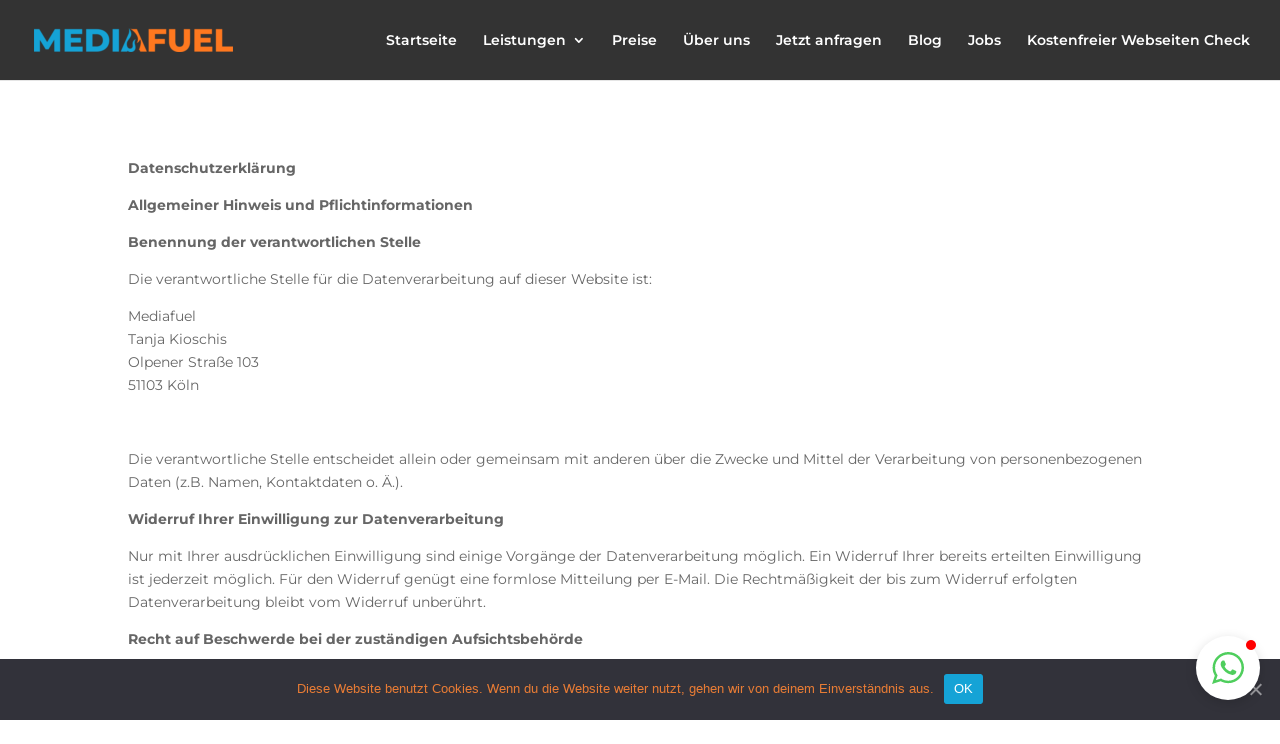

--- FILE ---
content_type: text/css; charset=utf-8
request_url: https://mediafuel.de/wp-content/plugins/divi-bodymovin/styles/style.min.css?ver=1.1.0
body_size: -235
content:
.dibo_animation:empty{display:none}.dibo_animation:empty{display:none}

--- FILE ---
content_type: application/javascript; charset=utf-8
request_url: https://mediafuel.de/wp-content/cache/min/1/wp-content/plugins/destaca-masonry-gallery/scripts/functions.js?ver=1632138490
body_size: 1229
content:
jQuery(function($){var updateOnScroll=!1;$('.dmg-gallery').each(function(i,el){var $gallery=$(el);$gallery.isotope({itemSelector:'.dmg_masonry_gallery_item',masonry:{columnWidth:'.dmg-gallery-sizer',gutter:'.dmg-gutter-sizer',percentPosition:!0}});$gallery.imagesLoaded(function(){$gallery.isotope('layout')});$gallery.imagesLoaded().progress(function(){$gallery.isotope('layout')});$gallery.on('layoutComplete',function(){$(window).trigger("scroll")});$('img.lazyload').load(function(){$gallery.isotope('layout')});if($gallery.hasClass('dmg-modal-gallery')){var legend=$gallery.hasClass('dmg-modal-gallery-with-title');$gallery.magnificPopup({delegate:'a.dmg_masonry_gallery_item',type:'image',closeOnContentClick:!1,closeBtnInside:!1,mainClass:'mfp-with-zoom mfp-img-mobile',image:{titleSrc:function(item){if(legend){var title=item.el.attr('data-title')||'';var caption=item.el.attr('data-caption')||'';if($gallery.hasClass('dmg-modal-title__title_caption')){return title+'<br><small>'+caption+'</small>'}else if($gallery.hasClass('dmg-modal-title__in_title')){return title+'<br><small>'+caption+'</small>'}else if($gallery.hasClass('dmg-modal-title__in_title_caption')){return title+'<br><small>'+caption+'</small>'}else return title}}},gallery:{enabled:!0,tPrev:'',tNext:'',tCounter:''},callbacks:{open:function(){if($gallery.hasClass('dmg-modal-title__in_title')||$gallery.hasClass('dmg-modal-title__in_title_caption')){$(this.container).addClass('dmg-modal-in-data')}}}})}
$gallery.on('mfpMarkupParse',function(){var items=[],$container=jQuery.magnificPopup.instance.ev,withFilter=!1,withPage=!1;if($container.find('.dmg-in-filter').length)
withFilter=!0;if($container.find('.dmg-out-page').length)
withPage=!0;var images=$container.find('.dmg_masonry_gallery_item')
for(var i=0;i<images.length;i++){var item=images[i],$i=jQuery(item),add=!0;if($i.hasClass('pinit-button')){add=!1}
if(withFilter&&!$i.hasClass('dmg-in-filter')){add=!1}
if(withPage&&$i.hasClass('dmg-out-page')){add=!1}
if(add)
items.push(item)}
if(jQuery.magnificPopup.instance.index>items.length){var index=0;for(var i=0;i<items.length;i++){if(jQuery.magnificPopup.instance.currItem.src==items[i].href)
index=i}
jQuery.magnificPopup.instance.index=index}
jQuery.magnificPopup.instance.items=items})});if(updateOnScroll){var scrollTO=null;$(window).scroll(function(){clearTimeout(scrollTO);scrollTO=setTimeout(function(){$('.dmg-gallery').isotope('layout')},300)})}
$(document).on('lazyloaded',function(e){var $gallery=$(e.target).parents('.dmg-gallery');if($gallery.length){$gallery.isotope('layout')}});$('.dmg-gallery-filter').on('click',function(){var $this=$(this),value=$this.attr('data-value'),$wrapper=$this.parents('.dmg-gallery-wrapper'),$filter=$wrapper.find('.dmg-gallery-filter-categories');if($this.hasClass('dmg-filter-active'))
return;$filter.attr('data-value',value);$filter.find('.dmg-filter-active').removeClass('dmg-filter-active');$this.addClass('dmg-filter-active');executeFilter('category',$wrapper)});$('.dmg-gallery-page-button').on('click',function(){var $this=$(this),page=$this.attr('data-value'),$wrapper=$this.parents('.dmg-gallery-wrapper'),$paginator=$wrapper.find('.dmg-gallery-pagination');if(page==$paginator.attr('data-value'))
return;$paginator.attr('data-value',page);$paginator.find('.dmg-gallery-page-button-active').removeClass('dmg-gallery-page-button-active');$this.addClass('dmg-gallery-page-button-active');executeFilter('page',$wrapper)});function executeFilter(type,$wrapper){var $filter=$wrapper.find('.dmg-gallery-filter-categories'),withFilter=$filter.length>0,category=null,$paginator=$wrapper.find('.dmg-gallery-pagination'),withPagination=$paginator.length>0,page=0,pageSize=0,$gallery=$wrapper.find('.dmg-gallery'),items=$gallery.find('.dmg_masonry_gallery_item');$gallery.find('.dmg-out-page').removeClass('dmg-out-page');items.addClass('dmg-in-filter');if(withFilter){category=$filter.attr('data-value');$.each(items,function(index,item){var $item=$(item);var categories=$item.attr('data-categories')
if(category&&categories.split(',').indexOf(category)<0)
$item.removeClass('dmg-in-filter')})}
if(withPagination){pageSize=$paginator.attr('data-page-size');if(type=='category'){$paginator.attr('data-value',1);$paginator.find('.dmg-page-disabled').removeClass('dmg-page-disabled');$paginator.find('.dmg-gallery-page-button-active').removeClass('dmg-gallery-page-button-active');$paginator.find('.dmg-gallery-page-button').eq(0).addClass('dmg-gallery-page-button-active');var categoryTotal=$gallery.find('.dmg-in-filter').length,categoryPages=Math.ceil(categoryTotal/pageSize);$paginator.find('.dmg-gallery-page-button').each(function(i,button){if(i>=categoryPages)
$(button).addClass('dmg-page-disabled')})}
page=$paginator.attr('data-value');var min=pageSize*(page-1),max=pageSize*page;filteredItems=[];if(category){filteredItems=items.filter('.dmg-in-filter')}else{filteredItems=items}
$.each(filteredItems,function(index,item){if(index<min||index>=max)
$(item).removeClass('dmg-in-filter')})}
$([document.documentElement,document.body]).animate({scrollTop:$gallery.offset().top-100},750);$gallery.addClass('execute-filter');$gallery.isotope({filter:function(){return $(this).hasClass('dmg-in-filter')}})}
lazyload()})